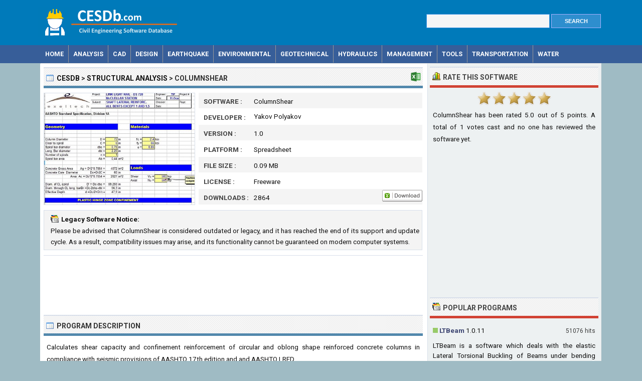

--- FILE ---
content_type: text/html; charset=utf-8
request_url: https://www.cesdb.com/columnshear.html
body_size: 5532
content:
<!DOCTYPE html> 
<html lang="en">
<head>
<title>ColumnShear - Shear Capacity and Confinement Reinforcement of Columns Spreadsheet </title>
<meta http-equiv="Content-Type" content="text/html; charset=UTF-8" />
<meta name="Description" content="Calculates shear capacity and confinement reinforcement of circular and oblong shape reinforced concrete columns. Download structural analysis software ColumnShear 1.0 developed by Yakov Polyakov." />
<meta name="viewport" content="width=device-width, initial-scale=1.0">
<meta property="fb:pages" content="809531282417377"/>
<meta property="og:url" content="https://www.cesdb.com/columnshear.html" />
<meta property="og:type" content="website" />
<meta property="og:title" content="ColumnShear - Shear Capacity and Confinement Reinforcement of Columns Spreadsheet " />
<meta property="og:description" content="Calculates shear capacity and confinement reinforcement of circular and oblong shape reinforced concrete columns. Download structural analysis software ColumnShear 1.0 developed by Yakov Polyakov." />
<meta property="og:image" content="https://www.cesdb.com/images/columnshear-screenshot.jpg" />
<link rel="preconnect" href="https://fonts.gstatic.com" crossorigin>
<link rel="preload" as="style" href="https://fonts.googleapis.com/css2?family=Roboto:wght@400;700&display=swap">
<link rel="stylesheet" media="print" onload="this.onload=null;this.removeAttribute('media');" href="https://fonts.googleapis.com/css2?family=Roboto:wght@400;700&display=swap">
<noscript><link rel="stylesheet" href="https://fonts.googleapis.com/css2?family=Roboto:wght@400;700&display=swap"></noscript>
<link rel="stylesheet" type="text/css" href="https://www.cesdb.com/style.css">
<link rel="icon" type="image/png" href="https://www.cesdb.com/favicon-96x96.png" sizes="96x96" />
<link rel="icon" type="image/svg+xml" href="https://www.cesdb.com/favicon.svg" />
<link rel="shortcut icon" sizes="16x16" href="https://www.cesdb.com/favicon.ico" />
<link rel="apple-touch-icon" sizes="180x180" href="https://www.cesdb.com/apple-touch-icon.png" />
<meta name="apple-mobile-web-app-title" content="CESDb" />
<link rel="manifest" href="https://www.cesdb.com/site.webmanifest" />
</head>
<body>

<div class="titleblock">
<div class="topcontainer">
<div class="logo"><a href="https://www.cesdb.com/"><img src="https://www.cesdb.com/graphics/logo.png" alt="Civil Engineering Software Database - CESDB" width="280" height="60" /></a></div>
<div class="topright">
<div class="searchformtop">
<form id="cesdbtopsearch" class="cesdbsearch" method="GET" action="https://www.cesdb.com/search.php">
<input id="topkeyword" class="inputtexttop" type="text" name="keyword" value="" required="required" /> 
<input type="submit" value="SEARCH" class="searchbuttontop" />
</form>
</div>
</div>
</div>
</div>
<nav class="clearfix">  
<span id="pull"><span class="sp_bullet"></span><span class="menutext">MENU</span></span>

<div class="mobile_buttons">
<div class="mobile_search" id="mobile_search"><span class="sp_search"></span><span class="mobiletext">SEARCH</span></div>
<div>
<form id="searchform_mobile" class="searchform_mobile" method="GET" action="https://www.cesdb.com/search.php">
<input id="keyword_mobile" class="inputtext_mobile" type="text" name="keyword" value="" /> 
<input type="submit" value="Search" class="searchbutton_mobile" />
</form>
</div>
</div>
        <ul class="clearfix">
      <li><a href="https://www.cesdb.com/" class="mlinksmall">Home</a></li>
<li><a href="https://www.cesdb.com/structural/" class="mlinksmall">Analysis</a></li>
<li><a href="https://www.cesdb.com/cad/" class="mlinksmall">CAD</a></li>
<li><a href="https://www.cesdb.com/structural-design/" class="mlinksmall">Design</a></li>
<li><a href="https://www.cesdb.com/earthquake/" class="mlinksmall">Earthquake</a></li>
<li><a href="https://www.cesdb.com/environmental/" class="mlinksmall">Environmental</a></li>
<li><a href="https://www.cesdb.com/geotechnical/" class="mlinksmall">Geotechnical</a></li>
<li><a href="https://www.cesdb.com/hydraulic-engineering/" class="mlinksmall">Hydraulics</a></li>
<li><a href="https://www.cesdb.com/management/" class="mlinksmall">Management</a></li>
<li><a href="https://www.cesdb.com/tools/" class="mlinksmall">Tools</a></li>
<li><a href="https://www.cesdb.com/transportation/" class="mlinksmall">Transportation</a></li>
<li><a href="https://www.cesdb.com/water-resources/" class="mlinksmall">Water</a></li>
</ul>  
</nav>

<div class="container" itemscope itemtype="https://schema.org/SoftwareApplication">
<div class="content">

<div class="leftdiv">
<div class="ldiv" itemscope itemtype="http://schema.org/BreadcrumbList">
<span class="sp_description"></span>
<span itemprop="itemListElement" itemscope itemtype="http://schema.org/ListItem"><a href="https://www.cesdb.com" itemprop="item" class="brcr"><span itemprop="name">CESDb</span></a> &gt; <meta itemprop="position" content="1" /></span>
<span itemprop="itemListElement" itemscope itemtype="http://schema.org/ListItem"><a href="https://www.cesdb.com/structural/" itemprop="item" class="brcr extra"><span itemprop="name">Structural Analysis</span></a> &gt; <meta itemprop="position" content="2" /></span>
<span itemprop="itemListElement" itemscope itemtype="http://schema.org/ListItem"><span itemprop="name">ColumnShear</span><meta itemprop="position" content="3" /></span>
<span class="sysicons"><span class="sp_spreadsheet"></span></span></div>

<div class="software_image"><a href="https://www.cesdb.com/images/columnshear-screenshot.jpg" id="screenshot" title="ColumnShear"><img src="https://www.cesdb.com/images/preview/columnshear-thumb.jpg" alt="ColumnShear screenshot" width="300" height="222" class="screenshot" id="software-screenshot" data-id="columnshear" /></a></div>
<div id="softwaredata" class="softwaredata"><meta itemprop="screenshot" content="https://www.cesdb.com/images/columnshear-screenshot.jpg" /><div class="tabletr"><span class="tab">SOFTWARE :</span><span class="value" itemprop="name">ColumnShear</span></div>
<div class="tabletrsimple"><span class="tab">DEVELOPER :</span><span class="value"><a href="https://www.cesdb.com/developers/yakov-polyakov.html" class="normal"><span class="value" itemprop="publisher">Yakov Polyakov</span></a></span></div>
<div class="tabletr"><span class="tab">VERSION :</span><span class="value" itemprop="softwareVersion">1.0</span></div>
<div class="tabletrsimple"><span class="tab">PLATFORM :</span><span class="value" itemprop="operatingSystem">Spreadsheet</span></div>
<div class="tabletr"><span class="tab">FILE SIZE :</span><meta itemprop="fileSize" content="92"/><span class="value">0.09 MB</span><meta itemprop="downloadUrl" content="https://www.cesdb.com/download/396.zip" /></div>
<div class="tabletrsimple"><span class="tab">LICENSE :</span><span class="value">Freeware</span></div>
<div class="tabletr"><span class="tab">DOWNLOADS :</span><span class="value" itemprop="interactionCount"><span class="dcount">UserDownloads:</span>2864</span>
<span class="dlbuttons"><div class="download" id="downloadbox" data-id="columnshear">
<span class="sp_downloadsoftware"></span>
</div></span></div>
<meta itemprop="applicationCategory" content="https://www.cesdb.com/structural/" />
<span itemprop="offers" itemscope itemtype="https://schema.org/Offer"> <meta itemprop="price" content="0.00"/> <meta itemprop="priceCurrency" content="USD"/></span>
</div><div class="leftdiv">
<div class="closed"><div class="closewarn"><span class="sp_top"></span>Legacy Software Notice:</div><div style="margin-left:8px;text-align:justify;">Please be advised that ColumnShear is considered outdated or legacy, and it has reached the end of its support and update cycle. As a result, compatibility issues may arise, and its functionality cannot be guaranteed on modern computer systems.</div></div>
</div><div class="textba">
<!-- Cesdb Horizontal -->
<ins class="adsbygoogle"
     style="display:block"
     data-ad-client="ca-pub-4290178335331426"
     data-ad-slot="5408366390"
     data-ad-format="horizontal"
     data-full-width-responsive="true"></ins>
<script>
     (adsbygoogle = window.adsbygoogle || []).push({});
</script></div>

</div>

<div class="leftdiv">
<div class="ldiv"><span class="sp_description"></span>Program Description</div>
<p>Calculates shear capacity and confinement reinforcement of circular and oblong shape reinforced concrete columns in compliance with seismic provisions of AASHTO 17th edition and and AASHTO LRFD.</p><p>The spreadsheet design is based on interpretation of design methodology. As much as the authors have tried to achieve an accurate product, the codes rely upon interpretation as well as decisions drawn from engineering judgment. There are no guarantees or express warranties implied in the use or output of these programs that assures accuracy other than the efforts of the programmers' intent to achieve perfection. </p>
<p>* ColumnShear download link provides freeware version of the software.</p>
</div>

<div class="leftdiv">
<div class="ldiv"><span class="sp_related"></span>Similar Software</div><div class="ltop"><span class="sp_spreadsheet" style="margin:3px;"></span><span class="ltitle"><a href="https://www.cesdb.com/weldgroup.html" class="software">WeldGroup</a></span>
<span class="lrinfo">Version:2016.11 &middot; Yakov Polyakov</span>
</div>
<div class="lthumb">
<a href="https://www.cesdb.com/weldgroup.html"><img src="https://www.cesdb.com/images/thumbs/weldgroup-thumb.jpg" alt="WeldGroup" width="120" height="90" class="thumb" loading="lazy" /></a></div>
<p class="titlewords"><a href="https://www.cesdb.com/weldgroup.html" class="softlink">Eccentrically Loaded Weld Group Shear Capacity</a></p>
<p class="shortdesc">Implements AISC LRFD method to calculate capacity of weld group under combined action of eccentrically applied in-plane and normal forces.</p>
<div class="ltop"><span class="sp_spreadsheet" style="margin:3px;"></span><span class="ltitle"><a href="https://www.cesdb.com/lrfdshear.html" class="software">LRFDShear</a></span>
<span class="lrinfo">Version:2006 &middot; Yakov Polyakov</span>
</div>
<div class="lthumb">
<a href="https://www.cesdb.com/lrfdshear.html"><img src="https://www.cesdb.com/images/thumbs/lrfdshear-thumb.jpg" alt="LRFDShear" width="120" height="90" class="thumb" loading="lazy" /></a></div>
<p class="titlewords"><a href="https://www.cesdb.com/lrfdshear.html" class="softlink">AASHTO LRFD Shear Capacity Of Concrete Section</a></p>
<p class="shortdesc">LRFDShear Computes ultimate capacity of reinforced/prestressed concrete members subjected to combined action of shear, flexure, torsion and axial forces.</p>
<div class="ltop"><span class="sp_spreadsheet" style="margin:3px;"></span><span class="ltitle"><a href="https://www.cesdb.com/boltgroup.html" class="software">BoltGroup</a></span>
<span class="lrinfo">Version:2016 &middot; Yakov Polyakov</span>
</div>
<div class="lthumb">
<a href="https://www.cesdb.com/boltgroup.html"><img src="https://www.cesdb.com/images/thumbs/boltgroup-thumb.jpg" alt="BoltGroup" width="120" height="90" class="thumb" loading="lazy" /></a></div>
<p class="titlewords"><a href="https://www.cesdb.com/boltgroup.html" class="softlink">Eccentrically Loaded Bolt Group Shear Capacity</a></p>
<p class="shortdesc">BoltGroup computes shear capacity of an eccentrically loaded bolted connection using LRFD instantaneous center of rotation method.</p>
<div class="ltop"><span class="sp_windows" style="margin:3px;"></span><span class="ltitle"><a href="https://www.cesdb.com/phaethon.html" class="software">Phaethon</a></span>
<span class="lrinfo">Version:1.0 &middot; Konstantinos G. Megalooikonomou</span>
</div>
<div class="lthumb">
<a href="https://www.cesdb.com/phaethon.html"><img src="https://www.cesdb.com/images/thumbs/phaethon-thumb.jpg" alt="Phaethon" width="120" height="90" class="thumb" loading="lazy" /></a></div>
<p class="titlewords"><a href="https://www.cesdb.com/phaethon.html" class="softlink">Analysis of Shear - Critical Reinforced Concrete Columns</a></p>
<p class="shortdesc">The stand-alone Windows program Phaethon with user’s interface written in C++ offers analysis of shear - critical reinforced concrete columns to its user both for rectangular but also for circular reinforced concrete columns.</p>
<div class="ltop"><span class="sp_windows" style="margin:3px;"></span><span class="ltitle"><a href="https://www.cesdb.com/ccolumns.html" class="software">cColumns</a></span>
<span class="lrinfo">Version:6.0 &middot; Computations & Graphics, Inc</span>
</div>
<div class="lthumb">
<a href="https://www.cesdb.com/ccolumns.html"><img src="https://www.cesdb.com/images/thumbs/ccolumns-thumb.jpg" alt="cColumns" width="120" height="90" class="thumb" loading="lazy" /></a></div>
<p class="titlewords"><a href="https://www.cesdb.com/ccolumns.html" class="softlink">Axial-Flexural Analysis and Design of Concrete Columns, Beams and Shear Walls</a></p>
<p class="shortdesc">cColumn formerly known as RcSections is a powerful 32-bit Windows program designed specifically for structural engineers to perform axial-flexural analysis and design of concrete columns as well as beams and shear walls according to ACI 318-11/08/05/02 and ACI 318-99.</p>

</div>

<div class="leftdiv">
<div class="ldiv"><span class="sp_comment" id="reviews"></span>Comments &amp; Reviews</div><div class="comments" id="comments"><p id="nocomments">No comments yet. Be the first to comment.</p></div><p class="submitreview">Submit a review about ColumnShear software with your social media profile</p>
<div id="commentarea">
<form id="commentform">
<input type="hidden" id="software" name="software" value="columnshear">
<input type="hidden" id="id" name="id" value="396">
<div class="submitcomment">
<div class="formavatar"><img src="https://www.cesdb.com/graphics/noavatar.png" width="50" height="50" alt="avatar" /></div>
<div class="formreview"><textarea placeholder="Add a comment" id="review" name="review" class="formmessage" required></textarea></div>
</div>

<div class="ratingline"></div>

<div class="formlogin" id="formlogin"></div>
<div class="formdata" id="formdata"></div>
</form>
</div>
<div id="posted"></div>


</div>
</div>

<div class="right">
<div class="rightdiv">
<div class="rdiv"><span class="sp_vote"></span>Rate This Software</div>
<div class="ratingblock"><div id="unit_long396">  <ul id="unit_ul396" class="unit-rating" style="width:150px;">     <li class="current-rating" style="width:150px;">Point 5.00/5</li><li ><a href="javascript:void(0)" title="1 stars" class="r1-unit rater" onclick="rateSite('1','396','5'); return false;">1</a></li><li ><a href="javascript:void(0)" title="2 stars" class="r2-unit rater" onclick="rateSite('2','396','5'); return false;">2</a></li><li ><a href="javascript:void(0)" title="3 stars" class="r3-unit rater" onclick="rateSite('3','396','5'); return false;">3</a></li><li ><a href="javascript:void(0)" title="4 stars" class="r4-unit rater" onclick="rateSite('4','396','5'); return false;">4</a></li><li ><a href="javascript:void(0)" title="5 stars" class="r5-unit rater" onclick="rateSite('5','396','5'); return false;">5</a></li>  </ul>  <div id="aggregateRating" itemprop="aggregateRating" itemscope itemtype="http://schema.org/AggregateRating"><p><span class="fn">ColumnShear</span> has been rated <span itemprop="ratingValue">5.0</span> out of <span itemprop="bestRating">5</span> points. A total of <span itemprop="ratingCount">1</span> votes cast and no one has reviewed the software yet.</p>  </div></div></div>
</div>

<div class="rightdiv"><div class="rbn">
<!-- Cesdb Right -->
<ins class="adsbygoogle"
     style="display:block"
     data-ad-client="ca-pub-4290178335331426"
     data-ad-slot="5024953516"
     data-ad-format="auto"
     data-full-width-responsive="true"></ins>
<script>
     (adsbygoogle = window.adsbygoogle || []).push({});
</script>
</div></div>

<div class="rightdiv">
<div class="rdiv"><span class="sp_top"></span>Popular Programs</div><div class="rightlist">
<p><span class="small floatright">51076 hits</span><span class="sp_downloads"></span><a href="https://www.cesdb.com/ltbeam.html" class="software">LTBeam</a> 1.0.11
</p>
<p>LTBeam is a software which deals with the elastic Lateral Torsional Buckling of Beams under bending action about their major axis.</p>
</div><div class="rightlist">
<p><span class="small floatright">33628 hits</span><span class="sp_downloads"></span><a href="https://www.cesdb.com/ftool.html" class="software">FTOOL</a> 4.0
</p>
<p>Ftool provides a simple analysis program that merges, in the same interface, resources for effective creation and manipulation of the model, linked to a fast and effective code for visualization of the results.</p>
</div><div class="rightlist">
<p><span class="small floatright">20301 hits</span><span class="sp_downloads"></span><a href="https://www.cesdb.com/baseplt9.html" class="software">BASEPLT9</a> 3.7
</p>
<p>BASEPLT9 is a spreadsheet program written in MS-Excel for the purpose of analysis of steel column base plates.</p>
</div><div class="rightlist">
<p><span class="small floatright">19270 hits</span><span class="sp_downloads"></span><a href="https://www.cesdb.com/ebplate.html" class="software">EBPlate</a> 2.01
</p>
<p>EBPlate is a piece of software developed by CTICM with a partial funding of the European Research Fund for Coal and Steel (RFCS). It assesses the critical stresses associated to the elastic buckling of plates loaded in their plan.</p>
</div>
</div>

<div class="rightdiv">
<div class="rdiv"><span class="sp_latest"></span>New &amp; Updated</div><div class="rightlist">
<p><span class="small floatright">30 Oct</span><span class="sp_new"></span><a href="https://www.cesdb.com/greenstruct.html" class="software">greenStruct</a> 1.0
</p>
<p>greenStruct is a cloud-based structural engineering and design platform with an award-winning interface for efficient design, optimization, and verification of concrete structures with emphasis on sustainability and CO₂ reduction.</p>
</div><div class="rightlist">
<p><span class="small floatright">19 Nov</span><span class="sp_new"></span><a href="https://www.cesdb.com/beam-column-imperfection.html" class="software">Beam Column Imperfection</a> 2023
</p>
<p>Application allows to determine the movements, efforts and resistant capacity of the compressed parts, leaned according to strong axis, weak and torsion with double section, capable of buckling laterally.</p>
</div><div class="rightlist">
<p><span class="small floatright">7 Mar</span><span class="sp_new"></span><a href="https://www.cesdb.com/thinwallres-n-my-mz.html" class="software">ThinWallRes N My Mz</a> 2023
</p>
<p>ThinWallRes N My Mz allows to determine the resistant capacity of open and closed thin-walled sections subjected to axial and biaxial bending.</p>
</div><div class="rightlist">
<p><span class="small floatright">24 Feb</span><span class="sp_new"></span><a href="https://www.cesdb.com/thinwallres-n-my-mz-b.html" class="software">ThinWallRes N My Mz B</a> 2023
</p>
<p>ThinWallRes N My Mz B allows determining the resistant capacity of open thin-walled sections subjected to axial, biaxial and bi-moment bending.</p>
</div>
</div>
</div>
<div class="clearboth"></div>
</div><div class="footer">
<div class="bottomcontainer">
<span class="last-modified">This page was last updated on 7 January 2017</span><p class="fright"><span class="extra">&copy; 2011-2025 CESDb.com | </span> <a class="bottom" href="https://www.cesdb.com/about-us.html" rel="nofollow">About Us</a> | <a class="bottom" href="https://www.cesdb.com/terms.html" rel="nofollow">Terms of Use</a> | <a class="bottom" href="https://www.cesdb.com/privacy.html" rel="nofollow">Privacy Policy</a> | <a class="bottom" href="https://www.cesdb.com/contact.html" rel="nofollow">Contact</a></p>
<p class="footertext">All software and resources in the CESDb.com directory are property of their respective authors. All downloadable or viewable content available on CESDb.com is provided as-is. You agree that you bear sole responsibility for your own decisions to download or use any of the software listed.</p>
</div>
</div>
<script src="https://www.cesdb.com/js/cesdb.min.js"></script>
<script async src="https://pagead2.googlesyndication.com/pagead/js/adsbygoogle.js?client=ca-pub-4290178335331426" crossorigin="anonymous"></script>
<script>
var sc_project=7142579;
var sc_invisible=1;
var sc_security="a262a5a5";
var sc_https=1;
var scJsHost = "https://secure.";
(function() {
    var s = document.createElement("script");
    s.type = "text/javascript";
    s.src = scJsHost + "statcounter.com/counter/counter.js";
    s.async = true;
    s.defer = true;
    document.body.appendChild(s);
})();
</script><script defer src="https://static.cloudflareinsights.com/beacon.min.js/vcd15cbe7772f49c399c6a5babf22c1241717689176015" integrity="sha512-ZpsOmlRQV6y907TI0dKBHq9Md29nnaEIPlkf84rnaERnq6zvWvPUqr2ft8M1aS28oN72PdrCzSjY4U6VaAw1EQ==" data-cf-beacon='{"version":"2024.11.0","token":"ecee235dfe4a467988c044dc69303082","r":1,"server_timing":{"name":{"cfCacheStatus":true,"cfEdge":true,"cfExtPri":true,"cfL4":true,"cfOrigin":true,"cfSpeedBrain":true},"location_startswith":null}}' crossorigin="anonymous"></script>
</body>
</html>

--- FILE ---
content_type: text/html; charset=utf-8
request_url: https://www.google.com/recaptcha/api2/aframe
body_size: 267
content:
<!DOCTYPE HTML><html><head><meta http-equiv="content-type" content="text/html; charset=UTF-8"></head><body><script nonce="aIwY3wWyaSv6dOH99hBfdQ">/** Anti-fraud and anti-abuse applications only. See google.com/recaptcha */ try{var clients={'sodar':'https://pagead2.googlesyndication.com/pagead/sodar?'};window.addEventListener("message",function(a){try{if(a.source===window.parent){var b=JSON.parse(a.data);var c=clients[b['id']];if(c){var d=document.createElement('img');d.src=c+b['params']+'&rc='+(localStorage.getItem("rc::a")?sessionStorage.getItem("rc::b"):"");window.document.body.appendChild(d);sessionStorage.setItem("rc::e",parseInt(sessionStorage.getItem("rc::e")||0)+1);localStorage.setItem("rc::h",'1764654231890');}}}catch(b){}});window.parent.postMessage("_grecaptcha_ready", "*");}catch(b){}</script></body></html>

--- FILE ---
content_type: text/css
request_url: https://www.cesdb.com/style.css
body_size: 4325
content:
body{font-family:'Roboto',Helvetica,sans-serif;font-size:13.5px;line-height:22px;color:#111;background:#9FBBC4;margin:0;padding:0;}
p{font-family:'Roboto',Helvetica,sans-serif;font-size:13.5px;line-height:24px;color:#111111;font-weight:400;font-style:normal;margin:2px;padding:4px;text-align:justify;}
a.brcr:link,a.brcr:visited,a.brcr:active{color:#111;text-decoration:none;font-weight:700;}
a.brcr:hover{color:#111;text-decoration:underline;font-weight:700;}
.small{font-family:'Roboto',Helvetica,sans-serif;font-size:12px;line-height:12px;color:#3D3D3D;font-weight:400;font-style:normal;}

a:link,a:visited{color:#555;text-decoration:none;}
a:hover{color:#3B4471;text-decoration:underline;}
a:active{color:#C00;text-decoration:underline;}
a.software:link,a.software:visited,a.software:active{color:#3B4471;text-decoration:none;font-weight:700;}
a.software:hover{color:#B40D0D;text-decoration:underline;font-weight:700;}
a.normal:link,a.normal:visited,a.normal:active,a.normal:hover{color:#111;text-decoration:none;}
a.softlink:link,a.softlink:visited,a.softlink:active,a.softlink:hover{font-weight:700;color:#444;line-height:13px;text-decoration:none;}
.ltop{clear:both;height:28px;vertical-align:middle;background-color:#F4F4F4;padding:1px;border-bottom:1px solid #D8DFEA;}
.ltitle{display:block;line-height:26px;text-transform:uppercase;}
.lrinfo{float:right;margin-top:-26px;font-size:11px;line-height:24px;color:#3D3D3D;font-weight:400;font-style:normal;margin-right:8px;}
.thumb{margin:4px;border:1px solid #D8DFEA;width:120px;height:90px;}
.thumb:hover{opacity: 0.9;}
.lthumb{float:left;margin-top:8px;margin-bottom:2px;margin-right:6px;}
.titlewords{font-weight:700;color:#555;line-height:14px;padding-top:10px;}
.shortdesc{text-align:justify;min-height:70px;}
.screenshot,.devscreenshot{border:1px solid #D8DFEA;}
.container{position:relative;background-color:#edf1f2;width:1110px;border:1px solid #E6E6E6;margin:0 auto;padding:3px;}
.closed{display:inline-block;clear:both;width:743px;height:auto;margin-top:6px;padding:5px;background-color:#f4f4f4;border:1px solid #D8DFEA;}
.closewarn{font-weight:700;margin-left:8px;line-height:24px;vertical-align:middle;}

.titleblock{background-color:#007ABA;height:90px;margin:0;padding:0;}
.topcontainer{width:1132px;margin:0 auto;padding:0;}

.logo{float:left;height:60px;margin-top:8px;margin-left:-4px;padding:6px;}
.topright{float:right;margin-right:8px;}
.searchformtop{float:right;margin-top:28px;}
.inputtexttop{vertical-align:bottom;height:24px;width:240px;font-size:14px;font-weight:700;color:#4A4A4A;background:#F6F6F6;border:1px solid #3E94E4;outline:none;}
.searchbuttontop{height:28px;width:99px;cursor:pointer;background-color:#2E8ECE;border:1px solid #A9B2FF;color:#FFF;font-size:11px;font-weight:700;text-decoration:none;}
.searchbuttontop:hover{background-color:#4B9CCC;cursor:pointer;color:#FFF;text-decoration:none;}

.clearleft{clear:left;}
.clearboth{clear:both;text-align:left;}
.footer{clear:left;background-color:#505050;color:#F1F1F1;height:90px;margin:0;padding:0;border:0;padding-top:10px;}
.footer .right{float:right;clear:right;text-align:right;padding:3px;}
.bottomcontainer{width:1110px;margin:0 auto;padding:0;}
.last-modified{float:left;margin:2px;padding:0;font-size:12px;color:#FFF;font-weight:400;margin-left:5px;}
.fright{text-align:right;float:right;width:430px;margin:2px;padding:0;color:#FFF;font-size:12px;font-weight:700;}
.footertext{float:left;font-size:12px;line-height:13px;color:#FFF;font-weight:400;font-style:normal;text-align:justify;}
a.bottom:link,a.bottom:visited,a.bottom:hover{color:#FFF;text-decoration:none;font-weight:700;}

.software_image{float:left;width:300px;height:222px;padding:2px;padding-left:0;margin-top:1px;margin-right:4px;}
.devsoftware_image{float:left;width:240px;height:180px;padding:2px;padding-left:0;margin-top:6px;margin-right:12px;}
.softwaredata{float:left;width:448px;margin-left:2px;margin-top:2px;margin-bottom:4px;}
.tabletr{background-color:#F4F4F4;font-size:13.5px;line-height:16px;color:#111;font-weight:400;font-style:normal;margin:1px;padding:4px 0 1px 10px;}
.tabletrsimple{font-family:'Roboto',Helvetica,sans-serif;font-size:13.5px;line-height:16px;color:#111;font-weight:400;font-style:normal;margin:1px;padding:4px 0 1px 10px;}
.tab{font-family:'Roboto',Helvetica,sans-serif;vertical-align:middle;display:table-cell;width:100px;font-weight:700;height:26px;color:#444;}
.value{font-family:'Roboto',Helvetica,sans-serif;vertical-align:middle;display:table-cell;}
.dcount{display:none;}

.content{background-color:#FFF;clear:left;float:left;text-align:left;width:758px;margin-left:-5px;padding-left:7px;padding-right:7px;margin-top:-3px;padding-top:6px;padding-bottom:8px;border-right:1px solid #D8DFEA;}
.leftdiv{padding:0;margin:1px 2px 10px 0;background-color:#FFF;}
.right{float:right;width:340px;height:100%;margin:0;margin-top:2px;padding:0;background-color:#EDF1F2;}
.rightdiv,.rightdivlatest,.rightdivtop{margin:1px 2px 10px 2px;background-color:#EDF1F2;}
.ldiv,.rdiv{height:25px;line-height:31px;background-color:#F0F0F0;color:#333;font-family:'Roboto',Helvetica,Arial,sans-serif;font-size:14px;font-weight:700;padding:5px;margin-bottom:6px;border-bottom:5px solid #5288AC;border-top:2px solid #D8DFEA;background-image:url([data-uri]);text-transform:uppercase;}
.rdiv{color:#444;font-size:14px;line-height:28px;border-bottom:5px solid #D14233;}
.devh{min-height:200px;}
.rbn{min-height:280px;}

.sysicons{float:right;margin-top:2px;margin-right:-4px;}
.dlbuttons{float:right;margin-top:-28px;margin-right:0;}
.infotext{float:left;height:20px;line-height:20px;margin-top:2px;margin-left:1px;}

.sp_downloadsoftware,.sp_fullversion,.sp_android,.sp_dos,.sp_ios,.sp_linux,.sp_mac,.sp_spreadsheet,.sp_windows,.sp_bullet,.sp_comment,.sp_description,.sp_folder,.sp_latest,.sp_related,.sp_top,.sp_vote,.sp_downloads,.sp_new,.sp_online,.sp_mobile,.sp_search,.sp_categories{display:inline-block;background:url(https://www.cesdb.com/graphics/sprites.png) no-repeat;background-size:80px 220px;overflow:hidden;text-indent:-9999px;text-align:left;}
.sp_downloadsoftware{background-position:-0 -0;width:80px;height:23px;}
.sp_fullversion{background-position:-0 -23px;width:80px;height:23px;}
.sp_android{background-position:-30px -47px;width:20px;height:20px;float:left;margin-right:3px;}
.sp_dos{background-position:-50px -46px;width:20px;height:20px;float:left;margin-right:3px;}
.sp_ios{background-position:-30px -66px;width:20px;height:20px;float:left;margin-right:3px;}
.sp_linux{background-position:-50px -67px;width:20px;height:20px;float:left;margin-right:3px;}
.sp_mac{background-position:-0 -75px;width:20px;height:20px;float:left;margin-right:3px;}
.sp_spreadsheet{background-position:-20px -86px;width:20px;height:20px;float:left;margin-right:3px;}
.sp_windows{background-position:-40px -86px;width:20px;height:20px;float:left;margin-right:3px;}
.sp_bullet{background-position:-60px -86px;width:20px;height:16px;float:left;margin-left:3px;margin-top:6px;margin-bottom:5px;margin-right:3px;}
.sp_comment{background-position:-0 -94px;width:20px;height:17px;float:left;margin-right:5px;margin-top:4px;}
.sp_description{background-position:-60px -102px;width:16px;height:16px;float:left;margin-right:5px;margin-top:7px;}
.sp_folder{background-position:-32px -106px;width:16px;height:16px;float:left;margin-right:3px;margin-top:2px;}
.sp_latest{background-position:-0 -112px;width:16px;height:16px;float:left;margin-right:5px;margin-top:4px;}
.sp_related{background-position:-64px -118px;width:16px;height:16px;float:left;margin-right:5px;margin-top:5px;}
.sp_top{background-position:-32px -122px;width:16px;height:16px;float:left;margin-right:5px;margin-top:4px;}
.sp_vote{background-position:-0 -128px;width:16px;height:16px;float:left;margin-right:5px;margin-top:4px;}
.sp_downloads{background-position:-70px -46px;width:10px;height:10px;float:left;margin-right:3px;margin-top:5px;}
.sp_new{background-position:-70px -56px;width:10px;height:10px;float:left;margin-right:3px;margin-top:5px;}
.sp_mobile{background-position:-0px -144px;width:20px;height:20px;float:left;margin-right:3px;}
.sp_online{background-position:-20px -144px;width:20px;height:20px;float:left;margin-right:3px;}
.sp_search{background-position:-42px -144px;width:20px;height:20px;float:left;margin-right:2px;margin-top:4px;}
.sp_categories{background-position:-63px -144px;width:20px;height:20px;float:left;margin-right:2px;margin-top:6px;}

.category{width:100%;margin:0 auto;padding:0;}
ul.category{overflow:hidden;margin-left:-4px;}
.category li{background-color:#FFF;float:left;width:46%;font-weight:700;text-decoration:underline;list-style-type:none;margin:5px;padding:2px;}

.oscategory{width:100%;margin:0 auto;padding:0;}
ul.oscategory{overflow:hidden;margin-left:-4px;}
.oscategory li{background-color:#FFF;float:left;width:30%;font-weight:700;text-decoration:underline;list-style-type:none;margin:5px;padding:4px;}

.rightlist{border-bottom:1px solid #D8DFEA;padding-bottom:2px;padding-top:2px;}
.floatright{float:right;margin-top:5px;}
.rightlist p{line-height:20px;}

.topdownloads{float:left;margin:2px;padding:0;}
.download:link{float:right;margin:2px 4px 0;}
.chooseoperatingsystem{float:left;margin:2px;}
#sortbypanel{float:right;margin:1px;margin-bottom:6px;}
.pagination span,.results_order span{background-color:#F4F4F4;border:1px solid #A9B2FF;color:#8A8A8A;font-size:13px;font-weight:700;margin-left:2px;text-decoration:none;padding:4px 7px;}
.pagination a,.results_order a,.etiket-sayfala a:visited{background-color:#E2E5FF;border:1px solid #A9B2FF;color:#3B4471;font-size:13px;font-weight:700;margin-left:2px;text-decoration:none;padding:4px 7px;}
.pagination a:hover,.results_order a:hover{background-color:#627AAD;border:1px solid #001B6D;color:#FFF;text-decoration:none;}

.onpage{text-align:center;}

.ltitle{margin-left:24px;margin-top:2px;}
.textba{clear:left;border-top:1px solid #D8DFEA;margin-top:2px;padding-bottom:4px;padding-top:14px;height:auto;}

.letters{border-bottom:1px solid #CECECE;font-size:18px;font-weight:700;padding-left:6px;margin-top:5px;margin-bottom:5px;}
.letbox{margin-left:20px;margin-bottom:10px;}
.letdeveloper{margin-right:26px;text-decoration:underline;}


#downloadbox,#multidownloads,.choosedownload{cursor:pointer;}
.choosedownload{font-weight:700;text-decoration:underline;margin-right:8px}
.downloadpage{background:#FFF;width:434px;margin:3px;padding:0;}
.commentpage{background:#FFF;width:650px;margin:3px;padding:0;}

.submitreview{color:#3B4471;text-decoration:none;font-weight:700;margin-top:6px;clear:both;line-height:22px;}

#commentarea{margin-bottom:14px;width:98%;margin-left:3px;}
.submitcomment{width:100%;display:flex;flex-direction:row;margin-bottom:10px;}
.formavatar{width:50px;height:auto;margin:3px;}
.formreview{width:100%;margin-left:4px;margin-top:2px;}
.formmessage{width:100%;font-family:inherit;font-size:inherit;line-height:20px;color:#111;height:80px;border:1px solid #c5c5c5;resize:vertical;outline:none;}
.formbuttonpassive{float:right;height:26px;width:130px;cursor:pointer;background-color:#9CB4D8;border:1px solid #A9B2FF;color:#FFF;font-size:13px;line-height:28px;font-weight:700;text-align:center;margin-right:-3px;}
.formbuttonactive{display:none;}
.formbutton{float:right;height:28px;width:130px;cursor:pointer;background-color:#9CB4D8;border:1px solid #A9B2FF;color:#FFF;font-size:13px;font-weight:700;margin-right:-3px;}
.formbutton:hover{background-color:#4187AF;cursor:pointer;color:#FFF;text-decoration:none;}
.activatedontext{background-color:#4B9CCC;}
.signin{margin:4px;width:100%;display:flex;flex-direction:row;justify-content:space-between;}
.signinline{height:32px;float:left;margin-left:56px;margin-bottom:4px;}
.signintext{float:left;color:#444;text-decoration:none;font-weight:700;height:32px;line-height:32px;margin-right:12px;}
.loggedintext{float:left;color:#444;text-decoration:none;font-weight:700;height:28px;line-height:28px;margin-left:58px;}
.socialproviders{float:left;height:32px;}
.loginbtns{margin-right:8px;}
.loginbtns:hover{transform: scale(1.1);}
.socialsmall{margin-right:3px;vertical-align:middle;margin-top:-4px;}
.logout{cursor:pointer;font-weight:400;font-size:11px;}
#posted{width:100%;font-size:13.5px;text-align:center;margin:0 auto;}

.visible{visibility:visible;opacity:1;transition:opacity 1s linear;}
.hidden{visibility:hidden;opacity:0;transition:0s 1s linear;}
.dontdisplay{display:none;}
.display{display:block;}

.ratingline{width:100%;margin-top:4px;}
.rateit{float:right;font-weight:700;height:28px;line-height:28px;color:#444;margin-right:6px;}
.ratingstar{float:right;margin-right:-12px;margin-bottom:6px;}
.ratingstar:not(:checked)>input{position:absolute;clip:rect(0,0,0,0)}
.ratingstar:not(:checked)>label{float:right;width:1em;padding:0 0;overflow:hidden;white-space:nowrap;cursor:pointer;font-size:26px;line-height:26px;color:#ddd}
.ratingstar:not(:checked)>label:before{content:'\2605'}
.ratingstar>input:checked~label{color:#ea0}
.ratingstar:not(:checked)>label:hover,.ratingstar:not(:checked)>label:hover~label{color:#FFD700}
.ratingstar>input:checked+label:hover,.ratingstar>input:checked+label:hover~label,.ratingstar>input:checked~label:hover,.ratingstar>input:checked~label:hover~label,.ratingstar>label:hover~input:checked~label{color:#ea0}
.ratingstar>label:active{position:relative;top:2px;left:2px}


.comment,.commentright{display:block;min-height:62px;border-bottom:1px solid #D8DFEA;padding-bottom:6px;margin:4px;}
.commentby,.commentby a,.commentby a:hover,.commentby a:active{font-size:13.5px;color:#3B5998;font-weight:700;font-style:normal;}
.commentdate{font-size:12px;color:#4E4E4E;font-weight:400;font-style:normal;}
.avatar{float:left;width:50px;margin:3px;vertical-align:top;margin-top:9px;font-size:8px;background-color:#f2f2f2;}
.cuser{margin-left:58px;padding:6px;}
.ctext,.ctextyan{text-align:initial;margin-top:6px;text-align:justify;}
.cabout{font-weight:700;margin-top:2px;color:#444;}
.stars{float:right;direction:rtl;margin-top:-6px;margin-right:-6px;color:#f9b403;font-size:18px;padding:5px 5px 4px 0;font-weight:700;}
.stargray{color:#d8dfea;}
.commentright{padding-bottom:0;margin-bottom:0;}


nav{height:36px;width:100%;font-size:12.5px;font-weight:400;position:relative;background-color:#375e99;}
nav ul{width:1118px;margin:0 auto;padding:0;}
nav li{display:inline;float:left;}
.clearfix:before,.clearfix:after{content:" ";display:table;}
.clearfix:after{clear:both;}
.clearfix{zoom:1;}
nav a{display:inline-block;text-align:center;text-decoration:none;text-transform:uppercase;line-height:34px;}
nav a:link,nav a:visited{color:#FFF;}
nav li a{border-right:1px solid #999;padding:1px 7px 0;}
nav li:last-child a{border-right:0;}
nav a:hover,nav a:active,.current{background-color:#375e99;line-height:32px;color:#FFF;border-bottom:2px solid #FECC00;text-decoration:none;}
.mlink,.mlink:hover{font-weight:700;padding:1px 18px 0;}
.mlinksmall,.mlinksmall:hover{font-weight:700;padding:1px 9px 0;}
.menutext{color:#F0F0F0;font-size:13px;font-weight:700;line-height:30px;}
#pull,.mobile_search,.searchform_mobile{display:none;}
.mobile_buttons{float:right;display:block;margin-top:-2px;margin-right:0;}

.ratingblock{display:block;}
.loading{height:30px;background:url(https://www.cesdb.com/js/rating/images/working.gif) 50% 50% no-repeat;}
.unit-rating{list-style:none;height:30px;position:relative;background:url(https://www.cesdb.com/graphics/starrating.png) top left repeat-x;margin:0 auto;padding:0}.unit-rating li{text-indent:-90000px;float:left;margin:0;padding:0}.unit-rating li a{outline:0;display:block;width:30px;height:30px;text-decoration:none;text-indent:-9000px;z-index:20;position:absolute;padding:0}.unit-rating li a:hover{background:url(https://www.cesdb.com/graphics/starrating.png) left center;z-index:2;left:0}.unit-rating a.r1-unit{left:0}.unit-rating a.r1-unit:hover{width:30px}.unit-rating a.r2-unit{left:30px}.unit-rating a.r2-unit:hover{width:60px}.unit-rating a.r3-unit{left:60px}.unit-rating a.r3-unit:hover{width:90px}.unit-rating a.r4-unit{left:90px}.unit-rating a.r4-unit:hover{width:120px}.unit-rating a.r5-unit{left:120px}.unit-rating a.r5-unit:hover{width:150px}.unit-rating li.current-rating{background:url(https://www.cesdb.com/graphics/starrating.png) left bottom;position:absolute;height:30px;display:block;text-indent:-9000px;z-index:1}
.thanks{color:#36AA3D;}

.basicLightbox{position:fixed;display:flex;justify-content:center;align-items:center;top:0;left:0;width:100%;height:100vh;background:rgba(0,0,0,.7);opacity:.01;transition:opacity .4s ease;z-index:3000;will-change:opacity}.basicLightbox--visible{opacity:1}.basicLightbox__placeholder{max-width:100%;transform:scale(.9);transition:transform .4s ease;z-index:1;will-change:transform}.basicLightbox__placeholder>iframe:first-child:last-child,.basicLightbox__placeholder>img:first-child:last-child,.basicLightbox__placeholder>video:first-child:last-child{display:block;position:absolute;top:0;right:0;bottom:0;left:0;margin:auto;max-width:95%;max-height:95%}.basicLightbox__placeholder>iframe:first-child:last-child,.basicLightbox__placeholder>video:first-child:last-child{pointer-events:auto}.basicLightbox__placeholder>img:first-child:last-child,.basicLightbox__placeholder>video:first-child:last-child{width:auto;height:auto}.basicLightbox--iframe .basicLightbox__placeholder,.basicLightbox--img .basicLightbox__placeholder,.basicLightbox--video .basicLightbox__placeholder{width:100%;height:100%;pointer-events:none}.basicLightbox--visible .basicLightbox__placeholder{transform:scale(1)}
.lbclose {float:right;height:16px;font-size:15px;line-height:15px;vertical-align:middle;font-weight:bold;cursor:pointer;margin-top:-3px;color:#555;}


@media only screen and (max-width:820px) {
body{background-color:#FFF;background-image:none;width:100%;height:100%;margin:0;padding:0;overflow-x:hidden;}
.container{background-color:#FFF;width:100%;margin:0;border:0;padding:0;}
.content{width:100%;margin:0;padding:0;border:0;overflow-x:hidden;}
.footer{height:110px;}
.leftdiv,.rightdiv{margin:0 0 10px 0;padding:0;background-color:#FFF;}
.ldiv,.rdiv{overflow:hidden;white-space:nowrap;text-overflow:hidden;}
.titleblock{margin:0;border:0;}
.softwaredata{clear:both;float:left;width:100%;margin-left:0;}
.software_image{margin:0;padding:0;margin-top:1px;padding-bottom:6px;width:100%;height:220px;background-size:100%;}
.devsoftware_image{margin:0;padding:0;margin-top:1px;padding-bottom:6px;width:100%;height:180px;background-size:100%;}
.screenshot{object-fit:cover;display:block;margin-left:auto;margin-right:auto;width:90%;max-width:350px;height:220px;padding:1px;border:1px solid #fff;background-color:#fff;}
.devscreenshot{object-fit:cover;display:block;margin-left:auto;margin-right:auto;width:90%;max-width:240px;height:180px;padding:1px;border:1px solid #fff;background-color:#fff;}
.fleft,.defdes,.rightspan,.headertext,.last-modified,.enlarge_screenshot,.socialtop,.results_order,.sright,.lrinfo,.extra,.onpagesocial,.topright,.infotext{display:none;}
.right{clear:both;float:left;padding-left:0;border-left:0;width:100%;background-color:#FFF;}
.bottomcontainer,.topcontainer{clear:both;float:left;width:100%;}
.rbn{min-height:initial;}
.category li{width:100%;}
.closed{background-color:#FFF;width:98%;height:auto;margin-bottom:0;margin-top:4px;padding:0;padding-top:6px;padding-bottom:8px;border:0;border-top:1px solid #D8DFEA;border-bottom:1px solid #D8DFEA;}

#pull{display:block;cursor:pointer;font-size:13.5px;line-height:20px;margin-left:6px;margin-top:0;}
nav{border-bottom:0;height:auto;}
nav ul{display:none;float:left;height:auto;width:100%;}
nav a{text-align:left;width:100%;text-indent:15px;}
nav a#pull{float:left;font-weight:700;display:block;border-bottom:0;width:100%;position:relative;}
nav a#pull:after{content:"";width:20px;height:20px;display:inline-block;position:absolute;right:5px;top:4px;}
nav li{display:block;float:none;width:100%;}
nav li a{background-color:#375e99;font-weight:700;border-bottom:1px solid #D7D7D7;padding:0;border:0;}
.mlink{padding:0;}

.mobile_buttons{float:right;display:block;margin-top:-33px;margin-right:0;}
.mobile_search{float:right;display:block;cursor:pointer;margin-right:12px;margin-top:5px;}
.mobiletext{margin-top:3px;float:left;font-weight:700;font-size:13px;color:#FFF;}
.searchform_mobile{float:right;margin-right:6px;margin-top:6px;margin-bottom:4px;}
.searchbutton_mobile{height:26px;width:55px;margin-right:4px;cursor:pointer;background-color:#27AE60;border:1px solid #A9B2FF;color:#FFF;font-size:11px;font-weight:700;text-decoration:none;}
.inputtext_mobile{vertical-align:bottom;height:22px;width:172px;font-size:13px;font-weight:700;color:#4A4A4A;background:#F6F6F6;border:1px solid #3E94E4;outline:none;}


#commentarea{width:96%;}
.signinline{margin-left:2px;}
.loggedintext{float:none;clear:both;margin-left:4px;}
}

--- FILE ---
content_type: application/javascript
request_url: https://www.cesdb.com/js/cesdb.min.js
body_size: 2660
content:
function loadLightboxAPI(){!function(e){"object"==typeof exports&&"undefined"!=typeof module?module.exports=e():"function"==typeof define&&define.amd?define([],e):("undefined"!=typeof window?window:"undefined"!=typeof global?global:"undefined"!=typeof self?self:this).basicLightbox=e()}(function(){return function o(r,i,l){function s(t,e){if(!i[t]){if(!r[t]){var n="function"==typeof require&&require;if(!e&&n)return n(t,!0);if(d)return d(t,!0);n=new Error("Cannot find module '"+t+"'");throw n.code="MODULE_NOT_FOUND",n}n=i[t]={exports:{}};r[t][0].call(n.exports,function(e){return s(r[t][1][e]||e)},n,n.exports,o,r,i,l)}return i[t].exports}for(var d="function"==typeof require&&require,e=0;e<l.length;e++)s(l[e]);return s}({1:[function(e,t,n){"use strict";Object.defineProperty(n,"__esModule",{value:!0}),n.create=n.visible=void 0;function i(e){var t=1<arguments.length&&void 0!==arguments[1]&&arguments[1],n=document.createElement("div");return n.innerHTML=e.trim(),!0===t?n.children:n.firstChild}function l(e,t){return 1===(e=e.children).length&&e[0].tagName===t}function s(e){return null!=(e=e||document.querySelector(".basicLightbox"))&&!0===e.ownerDocument.body.contains(e)}n.visible=s,n.create=function(e,n){function t(e){return!1!==n.onClose(r)&&((t=o).classList.remove("basicLightbox--visible"),setTimeout(function(){return!1===s(t)||t.parentElement.removeChild(t),function(){if("function"==typeof e)return e(r)}()},410),!0);var t}var o=function(e,t){var n=i('\n\t\t<div class="basicLightbox '.concat(t.className,'">\n\t\t\t<div class="basicLightbox__placeholder" role="dialog"></div>\n\t\t</div>\n\t')),o=n.querySelector(".basicLightbox__placeholder");e.forEach(function(e){return o.appendChild(e)});var r=l(o,"IMG"),t=l(o,"VIDEO"),e=l(o,"IFRAME");return!0===r&&n.classList.add("basicLightbox--img"),!0===t&&n.classList.add("basicLightbox--video"),!0===e&&n.classList.add("basicLightbox--iframe"),n}(e=function(e){var t="string"==typeof e,n=e instanceof HTMLElement==1;if(!1==t&&!1==n)throw new Error("Content must be a DOM element/node or string");return!0==t?Array.from(i(e,!0)):"TEMPLATE"===e.tagName?[e.content.cloneNode(!0)]:Array.from(e.children)}(e),n=function(e){e=0<arguments.length&&void 0!==e?e:{};if(null==(e=Object.assign({},e)).closable&&(e.closable=!0),null==e.className&&(e.className=""),null==e.onShow&&(e.onShow=function(){}),null==e.onClose&&(e.onClose=function(){}),"boolean"!=typeof e.closable)throw new Error("Property `closable` must be a boolean");if("string"!=typeof e.className)throw new Error("Property `className` must be a string");if("function"!=typeof e.onShow)throw new Error("Property `onShow` must be a function");if("function"!=typeof e.onClose)throw new Error("Property `onClose` must be a function");return e}(n));!0===n.closable&&o.addEventListener("click",function(e){e.target===o&&t()});var r={element:function(){return o},visible:function(){return s(o)},show:function(e){return!1!==n.onShow(r)&&(t=o,document.body.appendChild(t),setTimeout(function(){requestAnimationFrame(function(){return t.classList.add("basicLightbox--visible"),function(){if("function"==typeof e)return e(r)}()})},10),!0);var t},close:t};return r}},{}]},{},[1])(1)})}var setInnerHTML=function(e,t){e.innerHTML=t,Array.from(e.querySelectorAll("script")).forEach(e=>{const t=document.createElement("script");Array.from(e.attributes).forEach(e=>t.setAttribute(e.name,e.value)),t.appendChild(document.createTextNode(e.innerHTML)),e.parentNode.replaceChild(t,e)})},ratingblock=document.querySelector(".unit-rating");function rateSite(e,t,n){fetch("https://www.cesdb.com/js/rating/rpc.php",{method:"POST",headers:{"Content-type":"application/x-www-form-urlencoded; charset=UTF-8"},body:"j="+e+"&q="+t+"&c="+n}).then(e=>e.text()).then(function(e){-1!=e.indexOf("|")&&(ratingresponse=e.split("|"),document.querySelector("#"+ratingresponse[0]).innerHTML=ratingresponse[1])})}null!==ratingblock&&(ratingblock.addEventListener("mouseover",function(){document.querySelector(".unit-rating li.current-rating").style.visibility="hidden"}),ratingblock.addEventListener("mouseout",function(){document.querySelector(".unit-rating li.current-rating").style.visibility="visible"}));let slideUp=(e,t=500)=>{e.style.transitionProperty="height, margin, padding",e.style.transitionDuration=t+"ms",e.style.boxSizing="border-box",e.style.height=e.offsetHeight+"px",e.offsetHeight,e.style.overflow="hidden",e.style.height=0,e.style.paddingTop=0,e.style.paddingBottom=0,e.style.marginTop=0,e.style.marginBottom=0,window.setTimeout(()=>{e.style.display="none",e.style.removeProperty("height"),e.style.removeProperty("padding-top"),e.style.removeProperty("padding-bottom"),e.style.removeProperty("margin-top"),e.style.removeProperty("margin-bottom"),e.style.removeProperty("overflow"),e.style.removeProperty("transition-duration"),e.style.removeProperty("transition-property")},t)},slideDown=(e,t=500)=>{e.style.removeProperty("display");let n=window.getComputedStyle(e).display;"none"===n&&(n="block"),e.style.display=n;var o=e.offsetHeight;e.style.overflow="hidden",e.style.height=0,e.style.paddingTop=0,e.style.paddingBottom=0,e.style.marginTop=0,e.style.marginBottom=0,e.offsetHeight,e.style.boxSizing="border-box",e.style.transitionProperty="height, margin, padding",e.style.transitionDuration=t+"ms",e.style.height=o+"px",e.style.removeProperty("padding-top"),e.style.removeProperty("padding-bottom"),e.style.removeProperty("margin-top"),e.style.removeProperty("margin-bottom"),window.setTimeout(()=>{e.style.removeProperty("height"),e.style.removeProperty("overflow"),e.style.removeProperty("transition-duration"),e.style.removeProperty("transition-property")},t)};var slideToggle=(e,t=500)=>("none"===window.getComputedStyle(e).display?slideDown:slideUp)(e,t);document.addEventListener("DOMContentLoaded",function(){null!==document.getElementById("review")&&document.getElementById("review").addEventListener("click",()=>{fetch("https://www.cesdb.com/auth/index.php").then(function(e){return e.text()}).then(function(e){setInnerHTML(document.getElementById("formlogin"),e),document.getElementById("formlogin").classList.remove("hidden"),document.getElementById("formlogin").classList.add("visible"),null!==document.querySelector(".logout")&&document.querySelector(".logout").addEventListener("click",()=>{var e=document.querySelector(".logout").getAttribute("data-id");confirm("Are you sure you want to logout?")&&fetch("https://www.cesdb.com/auth/callback.php?logout="+e).then(function(e){fetch("https://www.cesdb.com/auth/index.php").then(function(e){return e.text()}).then(function(e){setInnerHTML(document.getElementById("formlogin"),e),document.getElementById("formlogin").classList.remove("hidden"),document.getElementById("formlogin").classList.add("visible"),document.querySelector(".formavatar").innerHTML='<img src="https://www.cesdb.com/graphics/noavatar.png" witdh="50" height="50" alt="avatar" />',document.querySelector(".loggedintext").classList.add("dontdisplay"),document.querySelector(".ratingline").classList.add("dontdisplay")})})})})},{once:!0}),null!==document.getElementById("review")&&document.getElementById("review").addEventListener("keyup",()=>{null!==document.querySelector(".formbuttonpassive")&&document.querySelector(".formbuttonpassive").classList.add("activatedontext"),null!==document.querySelector(".formbutton")&&document.querySelector(".formbutton").classList.add("activatedontext")},{once:!0});var o=document.getElementById("commentform");null!==o&&o.addEventListener("submit",function(e){e.preventDefault();for(var t="",n=0;n<o.elements.length;n++)"ratingstar"!==o.elements[n].name&&(t+=o.elements[n].name+"="+o.elements[n].value+"&");t+="ratingstar="+document.querySelector('input[name="ratingstar"]:checked').value;fetch("https://www.cesdb.com/auth/savecomment.php",{method:"POST",headers:{"Content-type":"application/x-www-form-urlencoded; charset=UTF-8"},body:t}).then(e=>e.text()).then(function(e){null!==document.getElementById("nocomments")&&document.getElementById("nocomments").classList.add("dontdisplay"),document.getElementById("commentarea").classList.add("dontdisplay"),document.getElementById("posted").innerHTML='<img src="https://www.cesdb.com/graphics/tick.png" width="60" height="60" alt="Comment Received" class="tick"><div class="bold" style="margin:10px;">Thank you for your review</div><div>Your comment will appear shortly after moderation.</div>',document.getElementById("posted").classList.remove("hidden"),document.getElementById("posted").classList.add("visible")})}),loadLightboxAPI(),null!==document.getElementById("multidownloads")&&document.getElementById("multidownloads").addEventListener("click",()=>{var e=document.getElementById("multidownloads").getAttribute("data-id");fetch("https://www.cesdb.com/choose.php?softwareseo="+e).then(function(e){return e.text()}).then(function(e){setInnerHTML(document.getElementById("chooseoperatingsystem"),e)})});var e,t=document.getElementById("downloadbox");null!==t&&(e="https://www.cesdb.com/download.php?software="+document.getElementById("downloadbox").getAttribute("data-id"),document.querySelector("#downloadbox").addEventListener("click",()=>{fetch(e).then(function(e){return e.text()}).then(function(e){const t=basicLightbox.create('<div class="modal" style="padding:4px;background-color:#f8f8f8;margin-left:3px;margin-right:3px;"><span class="lbclose" style="background:#fff;padding:3px;margin-top:8px;margin-right:11px;position:absolute;top:0;right:0;border:1px solid #d8dfea;">&#10006;</span>'+e+"</div>",{onShow:e=>{e.element().querySelector(".lbclose").onclick=e.close}});t.show(),setTimeout(function(){document.getElementById("loadingbar").style.display="none",document.getElementById("altdownload").style.display="block"},7e3),setTimeout(t.close,16e3)})})),null!==(t=document.getElementById("screenshot"))&&(t.onclick=e=>{e.preventDefault();var t="https://www.cesdb.com/images/"+document.getElementById("software-screenshot").getAttribute("data-id")+"-screenshot.jpg",e=.85*window.innerHeight;const n=basicLightbox.create('<div class="modal" style="padding:4px;background-color:#f8f8f8;margin-left:3px;margin-right:3px;"><span class="lbclose">&#10006;</span><img src="'+t+'" style="width:100%;height:auto;max-height:'+e+'px;" class="lbimage" /></div>',{onShow:e=>{e.element().querySelector(".lbclose").onclick=e.close,e.element().querySelector(".lbimage").onclick=e.close}});n.show()}),document.getElementById("pull").addEventListener("click",function(){slideToggle(document.querySelector(".clearfix ul"),200)}),document.getElementById("mobile_search").addEventListener("click",function(){slideToggle(document.querySelector(".searchform_mobile"),200)})});